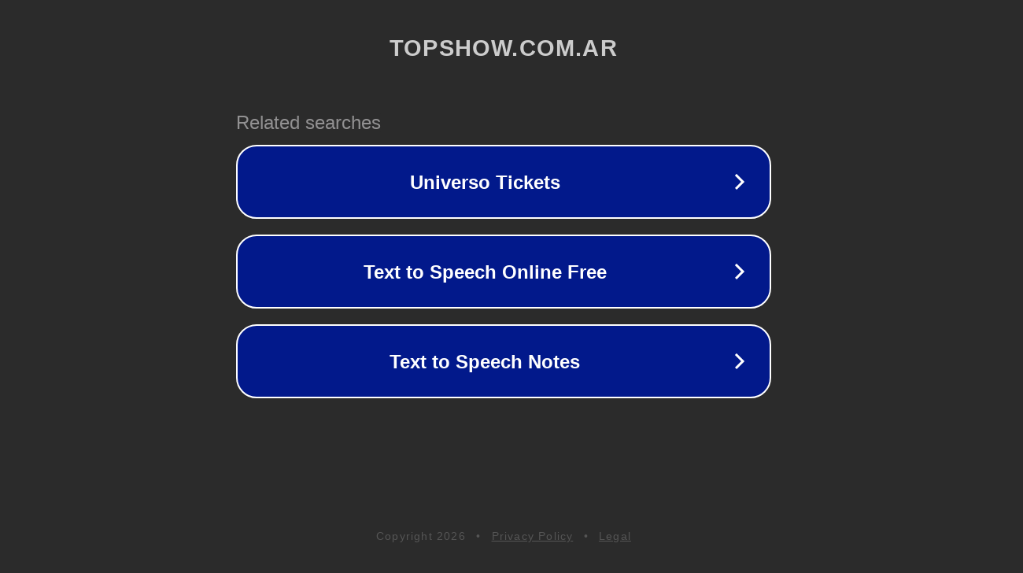

--- FILE ---
content_type: text/html; charset=utf-8
request_url: http://topshow.com.ar/grupo/grupo-firme-fresno-tickets-price/
body_size: 1098
content:
<!doctype html>
<html data-adblockkey="MFwwDQYJKoZIhvcNAQEBBQADSwAwSAJBANDrp2lz7AOmADaN8tA50LsWcjLFyQFcb/P2Txc58oYOeILb3vBw7J6f4pamkAQVSQuqYsKx3YzdUHCvbVZvFUsCAwEAAQ==_sSC+G0HjVVYsHYVnxhRI41nLyL6uRFSHPe1Q8old4Xq4dF1OvzPP6nN8Q/RuvRwGqE9RtABmyEuV6aNGlmDcag==" lang="en" style="background: #2B2B2B;">
<head>
    <meta charset="utf-8">
    <meta name="viewport" content="width=device-width, initial-scale=1">
    <link rel="icon" href="[data-uri]">
    <link rel="preconnect" href="https://www.google.com" crossorigin>
</head>
<body>
<div id="target" style="opacity: 0"></div>
<script>window.park = "[base64]";</script>
<script src="/bUFqxlWyS.js"></script>
</body>
</html>
